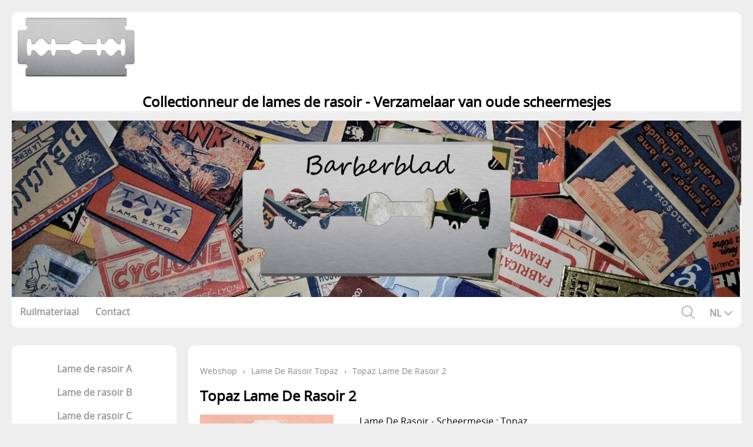

--- FILE ---
content_type: text/html; charset=UTF-8
request_url: https://collector-items.com/lame-de-rasoir-topaz/topaz-lame-de-rasoir-2
body_size: 2678
content:
<!DOCTYPE html><html lang="nl"><head><meta charset="utf-8"><title>Topaz Lame De Rasoir 2 - collector-items</title><meta name="description" content="topaz-blade-2 Topaz Lame De Rasoir 2 - Lame De Rasoir - Scheermesje : Topaz&nbsp; - collector-items"><meta name="generator" content="EasyWebshop"><meta name="viewport" content="width=device-width, initial-scale=1"><meta name="st" content="050606c989aa87baed445a0b0a18c4f3"><meta name="google-site-verification" content="bpDrYBYHZlsj_bmfqlQgi-IQQO_3Y5ozymF0lMjgzog" /><script>var shop_path = '/'</script><script src="/scripts/s.js"></script><link rel="stylesheet" href="/shops/fashion/design/1003/d.css?v=83"><link rel="icon" href="/favicon.ico" type="image/x-icon"><script src="/scripts/slideshow.js?v=2"></script><script>var photo_url = '/shops/shop45793/';photos=[];photos[0]=new Image();photos[0].src='/shops/shop45793/topaz-blade-2-topaz-lame-de-rasoir-2.jpg';photos[1]=new Image();photos[1].src='/shops/shop45793/topaz-blade-2-topaz-lame-de-rasoir-2-2.jpg';</script><meta property="og:title" content="Topaz Lame De Rasoir 2"><meta property="og:type" content="product"><meta property="og:url" content="https://collector-items.com/lame-de-rasoir-topaz/topaz-lame-de-rasoir-2"><meta property="og:image" content="https://collector-items.com/shops/shop45793/topaz-blade-2-topaz-lame-de-rasoir-2.jpg"><script type="application/ld+json">
{
  "@context": "http://schema.org",
  "@type": "Product",
  "offers": {
    "@type": "Offer",
    "availability":"https://schema.org/InStock",
    "price": "",
    "priceCurrency": "EUR"
  },
  "name": "topaz-blade-2 Topaz Lame De Rasoir 2",
  "description": "Lame De Rasoir - Scheermesje : Topaz&nbsp;Zie alle scheermesjes&nbsp;&nbsp;Voir toutes les lames de rasoir",
  "category": "Lame De Rasoir Topaz",
  "url": "https://collector-items.com/lame-de-rasoir-topaz/topaz-lame-de-rasoir-2",
  "sku": "topaz-blade-2",
  "image": "https://collector-items.com/shops/shop45793/topaz-blade-2-topaz-lame-de-rasoir-2.jpg"
}
</script></head><body><div id="cont1"><header id="header1"><div id="logo"><a href="/" onclick="return al(this)"><img src="/shops/shop45793/logo-v2.png" alt="collector-items"></a></div><header id="headercontent"><h1 style="text-align: center;">Collectionneur de lames de rasoir - Verzamelaar van oude scheermesjes</h1></header></header><header id="header2"><div id="slideshow"><div class="webshop_slideshow fadein" id="webshop_slideshow1"><div class="webshop_slide" id="webshop_slide1_0" onclick="return showSlidePhoto(1,0)"></div><div class="webshop_slide" id="webshop_slide1_1" onclick="return showSlidePhoto(1,1)"></div><div class="webshop_slide" id="webshop_slide1_2" onclick="return showSlidePhoto(1,2)"></div><div class="webshop_slide" id="webshop_slide1_3" onclick="return showSlidePhoto(1,3)"></div><div class="webshop_slide" id="webshop_slide1_4" onclick="return showSlidePhoto(1,4)"></div><div class="webshop_slide" id="webshop_slide1_5" onclick="return showSlidePhoto(1,5)"></div><div class="webshop_slide" id="webshop_slide1_6" onclick="return showSlidePhoto(1,6)"></div><div class="webshop_slide" id="webshop_slide1_7" onclick="return showSlidePhoto(1,7)"></div><div class="webshop_slide" id="webshop_slide1_8" onclick="return showSlidePhoto(1,8)"></div><div class="webshop_slide" id="webshop_slide1_9" onclick="return showSlidePhoto(1,9)"></div></div><style>#webshop_slideshow1 { height: 300px; }#webshop_slideshow1 .webshop_slide div { align-self: flex-end; width: 100%; margin-bottom: 5px; text-align: left; }</style><script>images[1] = [];images[1][0] = '/shops/shop45793/slideshow/197203.jpg';images[1][1] = '/shops/shop45793/slideshow/197205.jpg';images[1][2] = '/shops/shop45793/slideshow/197207.jpg';images[1][3] = '/shops/shop45793/slideshow/197209.jpg';images[1][4] = '/shops/shop45793/slideshow/197211.jpg';images[1][5] = '/shops/shop45793/slideshow/197213.jpg';images[1][6] = '/shops/shop45793/slideshow/197215.jpg';images[1][7] = '/shops/shop45793/slideshow/197217.jpg';images[1][8] = '/shops/shop45793/slideshow/197219.jpg';images[1][9] = '/shops/shop45793/slideshow/197221.jpg';document.addEventListener("DOMContentLoaded", function() { startSlideshow(1, 4000); });</script></div></header><header id="header3"><div id="mnav"><a href="#" onclick="return mNav()"><svg><use xlink:href="/img/sprite.svg#bars"></use></svg></a></div><nav><ul><li><a href="/info" onclick="return al(this)">Ruilmateriaal</a></li><li><a href="/contact" onclick="return al(this)">Contact</a></li></ul></nav><div id="search"><a href="#" onclick="searchSlide(this);return false"><svg><title>Zoeken</title><use xlink:href="/img/sprite.svg#search"></use></svg></a></div><div id="lang"><a href="/lang" onclick="langSlide('');return false"><span>NL</span><svg class="caret"><use xlink:href="/img/sprite.svg#down"></use></svg></a></div></header><div id="cont2"><div id="cont3"><div id="cat"><ul class="cat"><li><a href="/lame-de-rasoir-a" onclick="return al(this)">Lame de rasoir A</a></li><li><a href="/lame-de-rasoir-b" onclick="return al(this)">Lame de rasoir B</a></li><li><a href="/lame-de-rasoir-c" onclick="return al(this)">Lame de rasoir C</a></li><li><a href="/lame-de-rasoir-d" onclick="return al(this)">Lame de rasoir D</a></li><li><a href="/lame-de-rasoir-e" onclick="return al(this)">Lame de rasoir E</a></li><li><a href="/lame-de-rasoir-f" onclick="return al(this)">Lame de rasoir F</a></li><li><a href="/lame-de-rasoir-g" onclick="return al(this)">Lame de rasoir G</a></li><li><a href="/lame-de-rasoir-h" onclick="return al(this)">Lame de rasoir H</a></li><li><a href="/lame-de-rasoir-i" onclick="return al(this)">Lame de rasoir I</a></li><li><a href="/lame-de-rasoir-j" onclick="return al(this)">Lame de rasoir J</a></li><li><a href="/lame-de-rasoir-k" onclick="return al(this)">Lame de rasoir K</a></li><li><a href="/lame-de-rasoir-l" onclick="return al(this)">Lame de rasoir L</a></li><li><a href="/lame-de-rasoir-m" onclick="return al(this)">Lame de rasoir M</a></li><li><a href="/lame-de-rasoir-n" onclick="return al(this)">Lame de rasoir N</a></li><li><a href="/lame-de-rasoir-o" onclick="return al(this)">Lame de rasoir O</a></li><li><a href="/lame-de-rasoir-p" onclick="return al(this)">Lame de rasoir P</a></li><li><a href="/lame-de-rasoir-q" onclick="return al(this)">Lame de rasoir Q</a></li><li><a href="/lame-de-rasoir-r" onclick="return al(this)">Lame de rasoir R</a></li><li><a href="/lame-de-rasoir-s" onclick="return al(this)">Lame de rasoir S</a></li><li><a href="/lame-de-rasoir-t" onclick="return al(this)">Lame de rasoir T</a></li><li><a href="/lame-de-rasoir-u" onclick="return al(this)">Lame de rasoir U</a></li><li><a href="/lame-de-rasoir-v" onclick="return al(this)">Lame de rasoir V</a></li><li><a href="/lame-de-rasoir-w" onclick="return al(this)">Lame de rasoir W</a></li><li><a href="/lame-de-rasoir-x" onclick="return al(this)">Lame de rasoir X</a></li><li><a href="/lame-de-rasoir-y" onclick="return al(this)">Lame de rasoir Y</a></li><li><a href="/lame-de-rasoir-z" onclick="return al(this)">Lame de rasoir Z</a></li><li><a href="/lame-de-rasoir-chine-china" onclick="return al(this)">Lame De Rasoir Chine-China</a></li><li><a href="/lame-de-rasoir-gillette" onclick="return al(this)">Lame de rasoir Gillette</a></li><li><a href="/lame-de-rasoir-rotbart" onclick="return al(this)">Lame de rasoir Rotbart</a></li><li><a href="/lame-de-rasoir-russie" onclick="return al(this)">Lame De Rasoir Russie</a></li><li><a href="/lame-de-rasoir-usa" onclick="return al(this)">Lame De Rasoir USA</a></li><li><a href="/lame-de-rasoir-topaz" onclick="return al(this)">Lame De Rasoir Topaz</a></li><li><a href="/reclame-publicité" onclick="return al(this)">Reclame - Publicité</a></li></ul></div></div><main><p class="webshop_breadcrumb"><a href="/webshop" onclick="return al(this)">Webshop</a> &rsaquo; <a href="/lame-de-rasoir-topaz" onclick="return al(this)">Lame De Rasoir Topaz</a> &rsaquo; <span>Topaz Lame De Rasoir 2</span><h1>Topaz Lame De Rasoir 2</h1><div class="webshop_detail"><div class="webshop_detail_left"><div class="webshop_detail_photos"><a href="/shops/shop45793/topaz-blade-2-topaz-lame-de-rasoir-2.jpg" onclick="return showPhoto(0)"><div><img src="/shops/shop45793/thumbs/topaz-blade-2-topaz-lame-de-rasoir-2.jpg" alt="topaz-blade-2 Topaz Lame De Rasoir 2"></div></a><br><a href="/shops/shop45793/topaz-blade-2-topaz-lame-de-rasoir-2-2.jpg" onclick="showPhoto(1);return false"><img src="/shops/shop45793/thumbs/topaz-blade-2-topaz-lame-de-rasoir-2-2.jpg" alt="topaz-blade-2 Topaz Lame De Rasoir 2"></a></div></div><div class="webshop_detail_right">Lame De Rasoir - Scheermesje : Topaz&nbsp;<div><br /></div><div><br /></div><div><br /></div><div><a href="https://www.collector-items.com/lame-de-rasoir" class="webshop_stylebutton">Zie alle scheermesjes</a>&nbsp;&nbsp;<a href="https://www.collector-items.com/lame-de-rasoir" class="webshop_stylebutton">Voir toutes les lames de rasoir</a></div></div></div><div class="webshop_detail_bottom"><p class="webshop_price"><span class="shoppingcart_price"><strong></strong></span></p><form action="/cart" method="post" id="webshop_detailform" onsubmit="return addToCart(this)"><input type="hidden" name="id" value="13537391"><input type="hidden" name="color" value=""><p class="webshop_status_ok" data-status="Beschikbaar">Beschikbaar</p><div class="webshop_addtocart"><div id="addtocart_result"></div></div></form></div></main></div><footer id="footer1"><div id="footnav"><ul><li><a href="/" onclick="return al(this)">Home</a></li></ul></div><footer id="footercontent"><div style="text-align: left;"><span style="font-size: 1em;">© www.collector-items.com</span></div></footer><div id="terms"><a href="/privacy" onclick="return al(this)">Privacyverklaring</a></div></footer></div><div style="position:absolute;left:0;width:100%;font-size:10pt;background:#fff;padding:10px 0;text-align:center"><a href="https://easywebshop.be?f=shop45793" target="_blank" style="color:#333;text-decoration:none">Powered by <strong style="color:#f60">Easy</strong><strong style="color:#444">Webshop</strong></a></div></body></html>

--- FILE ---
content_type: application/javascript
request_url: https://collector-items.com/scripts/slideshow.js?v=2
body_size: 12422
content:
/*--------------------------------------------
 * EasyWebshop slideshow V3
 * 
 * Copyright (c) 2013 by Jan Van Liedekerke
 *	Updated 2019-05-26
--------------------------------------------*/

var images		= [];
var preloadim		= [];
var currentSlide	= [];
var showTime 		= []; // how long to display a slide
var slideTimer		= [];
var showTimer 		= [];
var progressTimer 	= [];
var slideshow_width	= [];
var slideshow_height	= [];
var next		= 0;

// Start the slideshow
function startSlideshow(slideshow, showtime) {

	// This slideshow already exists (this happens if a user adds the same slideshow multiple times to the same page)
	if (slideTimer[slideshow]) {
		return false;
	}

	// Set slideshow variables
	currentSlide[slideshow] = 0;
	showTime[slideshow] = showtime;
	setSlideWidth(slideshow);

	// Make first image visible
	document.getElementById('webshop_slide' + slideshow + '_' + next).style.backgroundImage = 'url(' + images[slideshow][0] + ')';
	setOpacity(slideshow, 0, 100);

	// Slideshow with only 1 slide?
	if (!document.getElementById('webshop_slide' + slideshow + '_1')) {
		return false;
	}

	// Preload images starting from second image
	preloadim[slideshow] = [];
	for (var i = 1; i < images[slideshow].length; i++) {
		preloadim[slideshow][i] = new Image();
		preloadim[slideshow][i].src = images[slideshow][i];
	}

	// Position navigation arrows
	if (document.getElementById('slideshow_navigation' + slideshow)) {
		document.getElementById('slideshow_navigation' + slideshow).childNodes[1].style.marginLeft = (slideshow_width[slideshow] - 64) + 'px';
		var toppos = (Math.round(slideshow_height[slideshow] / 2) - 48);
		document.getElementById('slideshow_navigation' + slideshow).childNodes[0].style.marginTop = toppos + 'px';
		document.getElementById('slideshow_navigation' + slideshow).childNodes[1].style.marginTop = toppos + 'px';
		document.getElementById('slideshow_navigation' + slideshow).childNodes[0].style.opacity = 0;
	
	}

	// Bullet navigation
	if (document.getElementById('slideshow_bullets' + slideshow)) {
		// Set width 100% so we can center the bullets
		document.getElementById('slideshow_bullets' + slideshow).style.width = slideshow_width[slideshow] + 'px';
		document.getElementById('slideshow_bullets' + slideshow + '_0').className = 'slideshow_bullets_active';
	}

	// Start progress line
	if (document.getElementById('slideshow_progressbar' + slideshow)) {
		showProgress(slideshow);
	}

	// Start slideshow
	slideTimer[slideshow] = setTimeout('loopSlides('+slideshow+')', showTime[slideshow]);

}

// Show a slide and continue
function loopSlides(slideshow) {
	// Get the next slide, or the first one if this was the last
	next = currentSlide[slideshow] + 1;
	if (!document.getElementById('webshop_slide' + slideshow + '_' + next)) {
		next = 0;
	}

	// Set navigation
	if (document.getElementById('slideshow_bullets' + slideshow)) {
		document.getElementById('slideshow_bullets' + slideshow + '_' + currentSlide[slideshow]).className = '';
		document.getElementById('slideshow_bullets' + slideshow + '_' + next).className = 'slideshow_bullets_active';
	}

	// Fade next slide in
	fadeOver(slideshow, currentSlide[slideshow], next);

	// Start progress line
	if (document.getElementById('slideshow_progressbar' + slideshow)) {
		showProgress(slideshow);
	}

	// Loop again (make sure slideshow still exists
	if (document.getElementById('webshop_slideshow' + slideshow)) {
		currentSlide[slideshow] = next;
		slideTimer[slideshow] = setTimeout('loopSlides('+slideshow+')', showTime[slideshow]);
	}
}

// Fade a slide into another
function fadeOver(slideshow, current, next) {

	if (!document.getElementById('webshop_slideshow' + slideshow)) {
		return false;
	}

	// Set with again in case it changed meanwhile
	if (slideshow_width[slideshow] != document.getElementById('webshop_slideshow' + slideshow).offsetWidth) {
		setSlideWidth(slideshow);

		// Bullet navigation
		if (document.getElementById('slideshow_bullets' + slideshow)) {
			// Set width 100% so we can center the bullets
			document.getElementById('slideshow_bullets' + slideshow).style.width = slideshow_width[slideshow] + 'px';
			document.getElementById('slideshow_bullets' + slideshow + '_0').className = 'slideshow_bullets_active';
		}
	}
	
	slideshow_height[slideshow] = document.getElementById('webshop_slideshow' + slideshow).offsetHeight;
	// Set the preloaded image
	document.getElementById('webshop_slide' + slideshow + '_' + next).style.backgroundImage = 'url(' + images[slideshow][next] + ')';

	// Fadeover
	for (o = 0; o <= 10; o++) {
                setTimeout('setOpacity('+slideshow+','+next+','+(o * 10)+')', (o * 100));
		setTimeout('setOpacity('+slideshow+','+current+','+(100-(o * 10))+')', (o * 100));
	}
}

// Set the opacity of a slide
function setOpacity(slideshow, slide, opacity) {

	if (!document.getElementById('webshop_slideshow' + slideshow)) {
		return false;
	}

	// Hide completely
	if (opacity == 0) {
		document.getElementById('webshop_slide' + slideshow + '_' + slide).style.display = 'none';

	// Display slide
	} else if (document.getElementById('webshop_slide' + slideshow + '_' + slide).style.display != 'flex') {
		document.getElementById('webshop_slide' + slideshow + '_' + slide).style.display = 'flex';
	}

	// Set opacity
	document.getElementById('webshop_slide' + slideshow + '_' + slide).style.filter       = 'alpha(opacity=' + opacity + ');';
	document.getElementById('webshop_slide' + slideshow + '_' + slide).style.MozOpacity   = (opacity / 100);
	document.getElementById('webshop_slide' + slideshow + '_' + slide).style.opacity      = (opacity / 100);
	document.getElementById('webshop_slide' + slideshow + '_' + slide).style.KhtmlOpacity = (opacity / 100);
}

// Show the navigation buttons function
function showSlideButtons(slideshow) {

	if (!document.getElementById('slideshow_navigation' + slideshow)) {
		return false;
	}
	
	if (document.getElementById('slideshow_navigation' + slideshow).childNodes[0].style.opacity == '0') {
		for (o = 0; o <= 7; o++) {
			setTimeout('buttonsOpacity('+slideshow+','+(o * 10)+')', (o * 50));
		}
	}
}

// Hide the navigation buttons function
function hideSlideButtons(slideshow) {
	if (document.getElementById('slideshow_navigation' + slideshow).childNodes[0].style.opacity == '0.7') {
		i = 7
		for (o = 0; o <= 7; o++) {
			setTimeout('buttonsOpacity('+slideshow+','+(i * 10)+')', (o * 50));
			i--;
		}
	}
}

// Opacity of the navigation buttons
function buttonsOpacity(slideshow, opacity) {

	document.getElementById('slideshow_navigation' + slideshow).childNodes[0].style.filter       = 'alpha(opacity=' + opacity + ');';
	document.getElementById('slideshow_navigation' + slideshow).childNodes[0].style.MozOpacity   = (opacity / 100);
	document.getElementById('slideshow_navigation' + slideshow).childNodes[0].style.opacity      = (opacity / 100);
	document.getElementById('slideshow_navigation' + slideshow).childNodes[0].style.KhtmlOpacity = (opacity / 100);

	document.getElementById('slideshow_navigation' + slideshow).childNodes[1].style.filter       = 'alpha(opacity=' + opacity + ');';
	document.getElementById('slideshow_navigation' + slideshow).childNodes[1].style.MozOpacity   = (opacity / 100);
	document.getElementById('slideshow_navigation' + slideshow).childNodes[1].style.opacity      = (opacity / 100);
	document.getElementById('slideshow_navigation' + slideshow).childNodes[1].style.KhtmlOpacity = (opacity / 100);
}
 
// Show the next slide, or the first one if this was the last
function nextSlide(slideshow) {
	next = currentSlide[slideshow] + 1;
	if (!document.getElementById('webshop_slide' + slideshow + '_' + next)) {
		next = 0;
	}
	showSlide(slideshow, next);
}

// Show the previous slide, or the last one if this was the first
function prevSlide(slideshow) {
	prev = currentSlide[slideshow] - 1;
	if (!document.getElementById('webshop_slide' + slideshow + '_' + prev)) {
		prev = images[slideshow].length - 1;
	}
	showSlide(slideshow, prev);
}

// Show a specific slide
function showSlide(slideshow, slide) {

	// Cancel settimeout // Cancel progress bar
	clearTimeout(slideTimer[slideshow]);
	clearTimeout(showTimer[slideshow]);
	clearTimeout(progressTimer[slideshow]);

	// Cancel progress bar
	if (document.getElementById('slideshow_progressbar' + slideshow)) {
		document.getElementById('slideshow_progressbar' + slideshow).style.visibility = 'hidden';
	}

	// Set navigation
	if (document.getElementById('slideshow_bullets' + slideshow)) {
		for (var i = 0; i < document.getElementById('slideshow_bullets' + slideshow).childNodes.length; i++) {
			document.getElementById('slideshow_bullets' + slideshow).childNodes[i].className = '';
		}
		document.getElementById('slideshow_bullets' + slideshow + '_' + slide).className = 'slideshow_bullets_active';
	}

	// Fade next slide in
	fadeOver(slideshow, currentSlide[slideshow], slide);

	// Set progress bar to 0
	if (document.getElementById('slideshow_progressbar' + slideshow)) {
		progressTimer[slideshow] = setTimeout('setProgressWidth('+slideshow+',0);showProgress('+slideshow+')', showTime[slideshow]);
	}

	// Start looping again
	currentSlide[slideshow] = slide;
	showTimer[slideshow] = setTimeout('loopSlides('+slideshow+')', showTime[slideshow] + showTime[slideshow]);
	
}

// Progress line
function showProgress(slideshow) {

	document.getElementById('slideshow_progressbar' + slideshow).style.visibility = 'visible';
	steps = showTime[slideshow] / 30; // lower = smoother but more cpu usage

	slideshow_width[slideshow] = document.getElementById('webshop_slideshow' + slideshow).offsetWidth;
	piece = Math.round(slideshow_width[slideshow] / steps);

	piecetime = Math.round(showTime[slideshow] / steps);

	for (i = 1; i <= steps; i++) {
		setTimeout('setProgressWidth('+slideshow+','+(piece * i)+');', piecetime * i);
	}
}

// Progress line width
function setProgressWidth(slideshow, width) {

	if (!document.getElementById('webshop_slideshow' + slideshow)) {
		return false;
	}

	//slideshow_width = document.getElementById('webshop_slideshow' + slideshow).offsetWidth;
	if (width < slideshow_width[slideshow]) {
		document.getElementById('slideshow_progressbar' + slideshow).style.width = width + 'px';
	} else {
		document.getElementById('slideshow_progressbar' + slideshow).style.width = slideshow_width[slideshow];
	}
}

// Slides have the same with as main window (which is responsive)
function setSlideWidth(slideshow) {

	slideshow_width[slideshow] = document.getElementById('webshop_slideshow' + slideshow).offsetWidth;
	slideshow_height[slideshow] = document.getElementById('webshop_slideshow' + slideshow).offsetHeight;

	// Set the width of all slides
        var obj = document.getElementById('webshop_slideshow' + slideshow).childNodes;
	for (i = 0; i < obj.length; i++) {
		if (obj[i].className == 'webshop_slide') {
			obj[i].style.width = (slideshow_width[slideshow] <= document.body.clientWidth ? slideshow_width[slideshow] : document.body.clientWidth) + 'px';
			obj[i].style.height = slideshow_height[slideshow] + 'px';
		}
	}
}

// Modified copy of showPhoto() for products, uses the same photoDiv
function showSlidePhoto(slideshow,i) {

	if (typeof(images) === 'undefined' || !images[slideshow][i]) {
		return false;
	}

	// Photo viewer does not exist yet
	if (!document.body.contains(photoDiv)) {
		photoDiv		= document.createElement('div');
		photoDiv.id		= 'photo-div';
		//photoDiv.className	= 'fadein'; // gives weird effect with scrollbars
		document.body.style.overflow = 'hidden'; // hide scrollbar
		document.body.appendChild(photoDiv);
		photoDiv.addEventListener('click', function(e) { hidePhoto(e); });
	}

	// Show arrows and photo (order is important)
	photoDiv.innerHTML		= ''; // clear div
	if (images[slideshow][i - 1]) {
		photoDiv.innerHTML	+= '<svg onclick="showSlidePhoto(' + slideshow + ',' + (i - 1) + ')"><use xlink:href="/img/sprite.svg#left"></use></svg>';
	}
	photoDiv.innerHTML		+= '<img src="' + images[slideshow][i] + '" class="fadein">';
	if (images[slideshow][i + 1]) {
		photoDiv.innerHTML	+= '<svg onclick="showSlidePhoto(' + slideshow + ',' + (i + 1) + ')"><use xlink:href="/img/sprite.svg#right"></use></svg>';
	} else {
		photoDiv.innerHTML	+= '<svg onclick="hidePhoto()"><use xlink:href="/img/sprite.svg#times"></use></svg>';
	}

	// Used for swiping
	//curPhoto = i;

	return false; // do not follow a href
} // showSlidePhoto()
